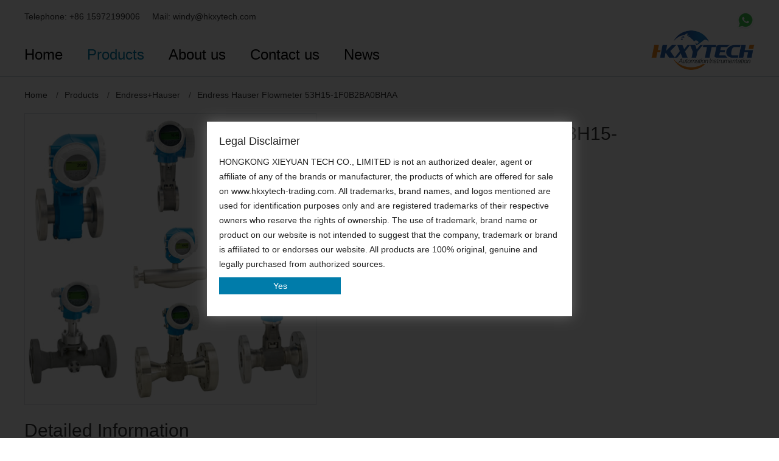

--- FILE ---
content_type: text/html; charset=utf-8
request_url: https://www.hkxytech-trading.com/307.html
body_size: 4353
content:
<!DOCTYPE html>
<html lang="en-US">
<head>
	<meta charset="utf-8" />
	<meta http-equiv="X-UA-Compatible" content="IE=Edge,chrome=1" />
	<meta http-equiv="Cache-control" content="no-cache,no-store,must-revalidate" />
	<meta http-equiv="Pragma" content="no-cache" />
	<meta http-equiv="Expires" content="-1" />
	<meta name="viewport" content="width=device-width, initial-scale=1, maximum-scale=1">
	<meta name="renderer" content="webkit">
	<title>Endress Hauser Flowmeter 53H15-1F0B2BA0BHAA | HKXYTECH</title>
		<meta name="keywords" content="53H15-1F0B2BA0BHAA" />
	<meta name="description" content="Endress Hauser Flowmeter 53H15-1F0B2BA0BHAA,Contact our dedicated team of sales via email" />
		<meta name="toTop" content="true" />
	<base href="https://www.hkxytech-trading.com/" /> 
	<link rel="stylesheet" type="text/css" href="css/artdialog.css" /> 
		<link rel="shortcut icon" href="res/202203/08/8114d842660386ab.png" />
			<script type="text/javascript" src="https://www.hkxytech-trading.com/index.php?c=js&ext=jquery.artdialog&_noCache=0.1767997144" charset="utf-8"></script> 
	<script type="text/javascript" src="tpl/www/js/global.js" charset="utf-8"></script>
				<script type="text/javascript" src="tpl/www/js/jquery.zoombie.js" charset="utf-8"></script>
			
	<link rel="stylesheet" type="text/css" href="tpl/www/css/public.css">
	<link rel="stylesheet" type="text/css" href="tpl/www/css/swiper.css">
	<link rel="stylesheet" type="text/css" href="tpl/www/css/sunup.css"> 
	<script type="text/javascript" src="tpl/www/js/swiper.min.js"></script>
	<script type="text/javascript" src="tpl/www/js/common.js"></script>
	
	<meta name="yandex-verification" content="e29033c090acfdc7" />
<!-- Google tag (gtag.js) -->
<script async src="https://www.googletagmanager.com/gtag/js?id=G-B3J0S2DGFV"></script>
<script>
  window.dataLayer = window.dataLayer || [];
  function gtag(){dataLayer.push(arguments);}
  gtag('js', new Date());

  gtag('config', 'G-B3J0S2DGFV');
</script>
<!-- Global site tag (gtag.js) - Google Analytics -->
<script async src="https://www.googletagmanager.com/gtag/js?id=UA-125749976-3"></script>
<script>
  window.dataLayer = window.dataLayer || [];
  function gtag(){dataLayer.push(arguments);}
  gtag('js', new Date());

  gtag('config', 'UA-125749976-3');
</script>


<script type="text/javascript" src="tpl/www/js/jquery.cookie.js"></script>
<style>
.advbox{ width:100%; height:100%; background-color:rgba(0,0,0,0.8); position:fixed; z-index:999; left:0px; top:0px;}
.advbox .advpic{position:absolute; width:600px;height:320px;left:50%;top:50%;margin:-160px 0 0 -300px; background:#fff; box-shadow:0 0 20px #666;}
.advcon{ padding:20px; line-height:24px;}
.advcon h6{ font-size:18px; margin:0 0 10px;}
.advbtn{ width:200px; height:28px; line-height:28px; display:inline-block; color:#fff; background:#007CAA; text-align:center; margin:10px 0 0;}
.advbtn:hover{ color:#fff;}
</style>
<div class="advbox">
	<div class="advpic">
        <div class="advcon">
            <h6>Legal Disclaimer</h6>
            <p>HONGKONG XIEYUAN TECH CO., LIMITED is not an authorized dealer, agent or affiliate of any of the brands or manufacturer, the products of which are offered for sale on www.hkxytech-trading.com. All trademarks, brand names, and logos mentioned are used for identification purposes only and are registered trademarks of their respective owners who reserve the rights of ownership. The use of trademark, brand name or product on our website is not intended to suggest that the company, trademark or brand is affiliated to or endorses our website. All products are 100% original, genuine and legally purchased from authorized sources.</p>
            <a href="javascript:void(0);" class="closebtn advbtn">Yes</a>
        </div>
	</div>
</div>


<script type="text/javascript">
$(document).ready(function(){
var COOKIE_NAME = "showbox";
if($.cookie(COOKIE_NAME)){
$(".advbox").hide();
}else{
$(".advbox").show();
$(".closebtn").click(function(){
$(".advbox").fadeOut(500);
})
$.cookie(COOKIE_NAME,'ishide',{expires:1});
}
})
</script>
</head>
<body><div id="header">
	<div class="w1200 clearfix">
		<div class="hd_top">
        	<div class="fl"><span class="call">Telephone: +86 15972199006</span><span class="email">Mail: <a href="mailto:windy@hkxytech.com">windy@hkxytech.com</a></span></div>
            <div class="fr"><span><a href="https://api.whatsapp.com/send?phone=8615972199006" title="WhatsApp" target="_blank"><i class="icon-phone"></i></a></span></div>
    	</div>
        <div class="logo"><a href="https://www.hkxytech-trading.com/" title="HKXYTECH"><img src="res/202203/08/b1f44973b499d73c.png" alt="HKXYTECH"></a></div>
		<div class="navbox">
            <div class="hd-nav">
                <a href="javascript:;" class="nav-close" title="close"></a>
                <ul class="clearfix">
                    <li >
                        <div class="nav-item"><a href="index.html" title="Home" target="_self">Home</a></div>
                    </li>
                    <li  class="on">
                        <div class="nav-item"><a href="products.html" title="Products" target="_self">Products</a></div>
                    </li>
                    <li >
                        <div class="nav-item"><a href="about.html" title="About us" target="_self">About us</a></div>
                    </li>
                    <li >
                        <div class="nav-item"><a href="contact.html" title="Contact us" target="_self">Contact us</a></div>
                    </li>
                    <li >
                        <div class="nav-item"><a href="news.html" title="News" target="_self">News</a></div>
                    </li>
                </ul>
            </div>
        </div>
    	<a href="javascript:;" class="nav-btn" title="btn"></a>	
    </div>
</div>
<script type="text/javascript">
 
$(document).ready(function(){
	  
	$(".btn_q").click(function(){
          $(".quote_main,.quote_box").show();
		  var pro_title = $(this).attr('title');
		  $("#title").val(pro_title);
        });
        $(".close").click(function(){
          $(".quote_main").hide();
        });
	
	
});
</script>

<script type="text/javascript">
$(document).ready(function(){
	$("#book_post").submit(function(){
		//提交表单
		if(!$('#fullname').val()){
			$.dialog.alert("Please fill in your name");
			return false;
		} 
		if(!$('#email').val()){
			$.dialog.alert('Please fill in your email address');
			return false;
		}
//		if(!$('#tel').val()){
//			$.dialog.alert('Please fill in your phone num');
//			return false;
//		}
		if(!$('#content').val()){
			$.dialog.alert('Please fill in your product requirements');
			return false;
		}
		 
		$(this).ajaxSubmit({
			'url':api_url('post','save'),
			'type':'post',
			'dataType':'json',
			'success':function(rs){
				if(rs.status == 'ok'){
					$.dialog.alert('Your message has been submitted successfully, thank you for your attention. We will contact you as soon as possible.',function(){
						$.phpok.reload();
					},'succeed');
				}else{
					$.dialog.alert(rs.content,function(){
						$("#update_vcode").phpok_vcode();
						$("#_chkcode").val('');
					});
					return false;
				}
			}
		});
		return false;
	});
});
</script>

<div class="w1200">
	<div class="breadcrumb">
	<a href="https://www.hkxytech-trading.com/" title="HKXYTECH">Home</a>
			<span>/</span><a href="https://www.hkxytech-trading.com/products.html">Products</a>
				<span>/</span><a href="https://www.hkxytech-trading.com/products/Endress-Hauser.html">Endress+Hauser</a>
			<span>/</span><a href="https://www.hkxytech-trading.com/307.html" title="Endress Hauser Flowmeter 53H15-1F0B2BA0BHAA">Endress Hauser Flowmeter 53H15-1F0B2BA0BHAA</a>
										</div></div>

<div class="main-container">
	<div class="w1200">
		<div class="product_center clearfix">
        	<div class="product_images">
            <img src="upload/Endress-hauser-flowmeter.jpg" alt="Endress Hauser Flowmeter 53H15-1F0B2BA0BHAA">
            </div>
            <div class="p_information">
                <div class="p_list">
                    <h1>Endress Hauser Flowmeter 53H15-1F0B2BA0BHAA</h1>
                    <h2>53H15-1F0B2BA0BHAA</h2>
                    <h3>100% New & Original </h3>
                    <a style="cursor: pointer;" class="btn_q" title="Endress Hauser Flowmeter 53H15-1F0B2BA0BHAA">Need a Quote?</a>
                </div>
            </div>
          	<div style="clear:both;"></div>
          	<div class="p_text">
            	<h5>Detailed Information</h5>
              **Promag 53H15, DN15 1/2"
Electromagnetic flowmeter PFA liner_x000D_          </div>
        </div>
	</div>
</div>

<div class="related_list">
	<div class="w1200">
    	<h4 class="index_title">Related Products</h4>
    	<ul class="clearfix">
        	                    	<li>
            	<div class="r_list clearfix">
            		<div class="p_img">
             			<img src="res/_cache/auto/15/1544.jpg" alt="Endress Hauser Differential pressure Deltabar FMD77 made in Germany FMD77-ACA7D1H1AMAAJAMB72Z1 [52006326] [1m]">
                    </div>
                    <h4 class="p_title"><a href="https://www.hkxytech-trading.com/13117.html" title="Endress Hauser Differential pressure Deltabar FMD77 made in Germany FMD77-ACA7D1H1AMAAJAMB72Z1 [52006326] [1m]">Endress Hauser Differential pressure Deltabar FMD77 made in Germany FMD77-ACA7D1H1AMAAJAMB72Z1 [52006326] [1m]</a></h4>
                    <p>FMD77-ACA7D1H1AMAAJAMB72Z1 [52006326] [1m]&nbsp;</p>
                    <a href="https://www.hkxytech-trading.com/13117.html" class="more" title="Endress Hauser Differential pressure Deltabar FMD77 made in Germany FMD77-ACA7D1H1AMAAJAMB72Z1 [52006326] [1m]">+</a>
            	</div>
            </li>
                    	<li>
            	<div class="r_list clearfix">
            		<div class="p_img">
             			<img src="res/_cache/auto/15/1544.jpg" alt="Endress Hauser Differential pressure Deltabar FMD77 made in Germany FMD77-ACA7D1H1AMAAJAMB72 [52007903] [1m]">
                    </div>
                    <h4 class="p_title"><a href="https://www.hkxytech-trading.com/13116.html" title="Endress Hauser Differential pressure Deltabar FMD77 made in Germany FMD77-ACA7D1H1AMAAJAMB72 [52007903] [1m]">Endress Hauser Differential pressure Deltabar FMD77 made in Germany FMD77-ACA7D1H1AMAAJAMB72 [52007903] [1m]</a></h4>
                    <p>FMD77-ACA7D1H1AMAAJAMB72 [52007903] [1m]&nbsp;</p>
                    <a href="https://www.hkxytech-trading.com/13116.html" class="more" title="Endress Hauser Differential pressure Deltabar FMD77 made in Germany FMD77-ACA7D1H1AMAAJAMB72 [52007903] [1m]">+</a>
            	</div>
            </li>
                    	<li>
            	<div class="r_list clearfix">
            		<div class="p_img">
             			<img src="res/_cache/auto/15/1544.jpg" alt="Endress Hauser Differential pressure Deltabar FMD77 made in Germany FMD77-ACA7D1H1AMAAJAMB72 [1m]">
                    </div>
                    <h4 class="p_title"><a href="https://www.hkxytech-trading.com/13115.html" title="Endress Hauser Differential pressure Deltabar FMD77 made in Germany FMD77-ACA7D1H1AMAAJAMB72 [1m]">Endress Hauser Differential pressure Deltabar FMD77 made in Germany FMD77-ACA7D1H1AMAAJAMB72 [1m]</a></h4>
                    <p>FMD77-ACA7D1H1AMAAJAMB72 [1m]&nbsp;</p>
                    <a href="https://www.hkxytech-trading.com/13115.html" class="more" title="Endress Hauser Differential pressure Deltabar FMD77 made in Germany FMD77-ACA7D1H1AMAAJAMB72 [1m]">+</a>
            	</div>
            </li>
                    	<li>
            	<div class="r_list clearfix">
            		<div class="p_img">
             			<img src="res/_cache/auto/15/1544.jpg" alt="Endress Hauser Differential pressure Deltabar FMD77 made in Germany FMD77-ACA7D1H1AMAAJAMB71Z2 [52007903] [1m]">
                    </div>
                    <h4 class="p_title"><a href="https://www.hkxytech-trading.com/13114.html" title="Endress Hauser Differential pressure Deltabar FMD77 made in Germany FMD77-ACA7D1H1AMAAJAMB71Z2 [52007903] [1m]">Endress Hauser Differential pressure Deltabar FMD77 made in Germany FMD77-ACA7D1H1AMAAJAMB71Z2 [52007903] [1m]</a></h4>
                    <p>FMD77-ACA7D1H1AMAAJAMB71Z2 [52007903] [1m]&nbsp;</p>
                    <a href="https://www.hkxytech-trading.com/13114.html" class="more" title="Endress Hauser Differential pressure Deltabar FMD77 made in Germany FMD77-ACA7D1H1AMAAJAMB71Z2 [52007903] [1m]">+</a>
            	</div>
            </li>
                    	<li>
            	<div class="r_list clearfix">
            		<div class="p_img">
             			<img src="res/_cache/auto/15/1544.jpg" alt="Endress Hauser Differential pressure Deltabar FMD77 made in Germany FMD77-ACA7D1H1AMAAJAMB71Z2 [1m]">
                    </div>
                    <h4 class="p_title"><a href="https://www.hkxytech-trading.com/13113.html" title="Endress Hauser Differential pressure Deltabar FMD77 made in Germany FMD77-ACA7D1H1AMAAJAMB71Z2 [1m]">Endress Hauser Differential pressure Deltabar FMD77 made in Germany FMD77-ACA7D1H1AMAAJAMB71Z2 [1m]</a></h4>
                    <p>FMD77-ACA7D1H1AMAAJAMB71Z2 [1m]&nbsp;</p>
                    <a href="https://www.hkxytech-trading.com/13113.html" class="more" title="Endress Hauser Differential pressure Deltabar FMD77 made in Germany FMD77-ACA7D1H1AMAAJAMB71Z2 [1m]">+</a>
            	</div>
            </li>
                    	<li>
            	<div class="r_list clearfix">
            		<div class="p_img">
             			<img src="res/_cache/auto/15/1544.jpg" alt="Endress Hauser Differential pressure Deltabar FMD77 made in Germany FMD77-ACA7D1H1AMAAJAMB71Z1 [71289723] [52007903] [1m]">
                    </div>
                    <h4 class="p_title"><a href="https://www.hkxytech-trading.com/13112.html" title="Endress Hauser Differential pressure Deltabar FMD77 made in Germany FMD77-ACA7D1H1AMAAJAMB71Z1 [71289723] [52007903] [1m]">Endress Hauser Differential pressure Deltabar FMD77 made in Germany FMD77-ACA7D1H1AMAAJAMB71Z1 [71289723] [52007903] [1m]</a></h4>
                    <p>FMD77-ACA7D1H1AMAAJAMB71Z1 [71289723] [52007903] [1m]&nbsp;</p>
                    <a href="https://www.hkxytech-trading.com/13112.html" class="more" title="Endress Hauser Differential pressure Deltabar FMD77 made in Germany FMD77-ACA7D1H1AMAAJAMB71Z1 [71289723] [52007903] [1m]">+</a>
            	</div>
            </li>
                    </ul>
    </div>
</div>

<div class="quote_main" style="display:none;">
    <div class="quote_box">
    	<div class="q_tit">Request for Quote<b class="close"></b></div>
        <div class="q_list">
        	<p>To request an official quote for the please fill in your name and contact details.</p>
			<form method="post" id="book_post" class="am-form">
				<input type="hidden" name="id" id="id" value="quote" />
				<input id="title" name="title" type="hidden" value="">
                    <p>Name</p>
                    <input id="fullname" name="fullname" type="text" class="input">
                    <p>Email</p>
                    <input id="email" name="email" type="text" class="input">
<!--
                    <p>Phone Number</p>
                    <input id="tel" name="tel" type="text" class="input">
-->
                    <p>Message</p>
                <textarea id="content" name="content" phpok_id="textarea" cols="" rows="" class="textarea"></textarea>
				<input name="" type="submit" class="btn sub" value="Submit Request">
        	</form>
        </div>
    </div>
</div>

<div class="footerbox">
    <div class="w1200">
    	<ul class="foot clearfix">
        	<li class="f_logo">
                <p><img src="res/202203/08/da2f6dde16af2908.png" alt="HKXYTECH"></p>
                <p>Monday -- Friday<br>9:00AM -- 5:30PM</p>
            </li>
            <li>
                <p><a href="products.html" title="Products">Products</a></p>
                <p><a href="about.html" title="About Us">About Us</a></p>
            </li>
            <li>
                <p><a href="contact.html" title="Contact Us">Contact Us</a></p>
                <p><a href="news.html" title="News">News</a></p>
            </li>
            <li class="f_address">
            	                <p>Address:</p>
                <p>TOWER 707-713 NATHAN ROAD MONGKOK KOWLOON HONGKONG</p>
                <p>Mobile Phone:</p>
                <p>+86 15972199006</p>
            </li>
        </ul>
    </div>
    <div class="copyright">
    	<div class="w1200 clearfix">
        	<div class="fl"><p>Copyright © HONGKONG XIEYUAN TECH CO., LIMITED</p></div>
            <div class="fr social-icons">
                <a class="social-icon" href="https://www.facebook.com/victor.du.589" title="Facebook" target="_blank"><i class="Facebook"></i></a>
                <a class="social-icon" href="https://twitter.com/whxyauto" title="Twitter" target="_blank"><i class="Twitter"></i></a>
                <a class="social-icon" href="https://www.linkedin.com/company/hkxytech" title="Linkedin" target="_blank"><i class="Linkedin"></i></a>
                <a class="social-icon" href="https://www.youtube.com/channel/UCV1Ha30xkDnDkuqs6AsChvA" title="Youtube" target="_blank"><i class="Youtube"></i></a>
            </div>
    	</div>
    </div>
    <div class="f_disclaimer">
        <div class="w1200">
            <p class="d_tit">Legal Disclaimer</p>
            <p>HONGKONG XIEYUAN TECH CO., LIMITED is not an authorized dealer, agent or affiliate of any of the brands or manufacturer, the products of which are offered for sale on www.hkxytech-trading.com. All trademarks, brand names, and logos mentioned are used for identification purposes only and are registered trademarks of their respective owners who reserve the rights of ownership. The use of trademark, brand name or product on our website is not intended to suggest that the company, trademark or brand is affiliated to or endorses our website. All products are 100% original, genuine and legally purchased from authorized sources.</p>
        </div>
    </div>
</div>

<!--Start of Tawk.to Script-->
<script type="text/javascript">
var Tawk_API=Tawk_API||{}, Tawk_LoadStart=new Date();
(function(){
var s1=document.createElement("script"),s0=document.getElementsByTagName("script")[0];
s1.async=true;
s1.src='https://embed.tawk.to/6303460a37898912e964643b/default';
s1.charset='UTF-8';
s1.setAttribute('crossorigin','*');
s0.parentNode.insertBefore(s1,s0);
})();
</script>
<!--End of Tawk.to Script-->

<div style="display:none"><script type="text/javascript" charset="utf-8" src="http://static.bshare.cn/b/buttonLite.js#style=-1&amp;uuid=&amp;pophcol=2&amp;lang=zh"></script><script type="text/javascript" charset="utf-8" src="http://static.bshare.cn/b/bshareC0.js"></script></div>
</body>
</html>

--- FILE ---
content_type: text/css
request_url: https://www.hkxytech-trading.com/tpl/www/css/public.css
body_size: 568
content:
/** 通用样式 **/
body, h1, h2, h3, h4, h5, h6, hr, p, blockquote, dl, dt, dd, ul, ol, li, pre, form, fieldset, legend, button, input, textarea, th, td, img{border:medium none;margin: 0;padding: 0;}
body,button, input, select, textarea{font:14px Verdana, Geneva, sans-serif; color:#222;}
body{ background:#fff;}
h1, h2, h3, h4, h5, h6{font-size: 100%;font-weight: normal;}
input,button{border: none;background: none;}
input[type="text"],
input[type="password"],button{outline: none;-webkit-appearance:none;}
em,i{font-style:normal;}
ul, ol{list-style:none;}
a{text-decoration:none;color:#333;}
a,a:hover,a:active,a:visited,a:link,a:focus{ -webkit-tap-highlight-color:rgba(0,0,0,0); -webkit-tap-highlight-color: transparent; outline:none; text-decoration: none;}
a:hover{color:#004C97; -webkit-transition: 0.4s; -moz-transition: 0.4s; -ms-transition: 0.4s; -o-transition: 0.4s; transition: 0.4s;}
fieldset, img { border: medium none; vertical-align:top;}
li:hover{ -moz-transition: all 0.3s ease-in; -webkit-transition: all 0.3s ease-in; -o-transition: all 0.3s ease-in;transition: all 0.3s ease-in;}
img:hover{ -moz-transition: all 0.3s ease-in; -webkit-transition: all 0.3s ease-in; -o-transition: all 0.3s ease-in; transition: all 0.3s ease-in;}
.clearfix:after{clear:both;content:"";display:block;height:0;}
.clearfix{*zoom:1;}
.fl { float:left;}
.fr { float:right;}
.hide { display:none !important;}
.show { display: block !important;}
.w1200{width:1200px; height:auto; margin:0 auto;}




--- FILE ---
content_type: text/css
request_url: https://www.hkxytech-trading.com/tpl/www/css/sunup.css
body_size: 5911
content:
#header{ width:100%; border-bottom:1px solid #C3CED5;}
#header .w1200{ position:relative;}
.hd_top{ width:100%; height:55px;}
.hd_top .fl{ width:50%; line-height:55px;}
.hd_top .fl span{ margin:0 20px 0 0; color:#333;}
.hd_top .fr{ width:50%; text-align:right; padding:18px 0 0 0;}
.hd_top .fr span{ display:inline-block; width:30px; height:30px; padding:0 0 0 25px;}
.hd_top .fr span a{ display:inline-block;}
.hd_top .fr a i{ width:30px; height:30px; display:inline-block;}
.hd_top .fr a i.icon-phone{ background:url(../images/icon_phone.png) no-repeat; background-size:cover;}
.hd_top .fr a i.icon-search{ background:url(../images/icon_search.png) no-repeat; background-size:cover; width:20px; height:20px;}
.logo{ position:absolute; right:0px; top:50px; z-index:2; width:170px;}
.logo a{ display:block; width:170px;}
.logo img{ width:100%;}
.navbox{ width:100%; height:40px; margin:15px 0;}
.hd-nav{}
.hd-nav ul li{ float:left;position:relative;}
.hd-nav ul li .nav-item a{ display:inline-block; font-size:24px; padding:0 40px 0 0; line-height:40px; transition:0.4s; color:#000;}
.hd-nav ul li.on .nav-item a,.hd-nav ul li .nav-item a:hover{ color:#007CAA;}

.index_box01{ position:relative;}
#banner{ width:100%; height:420px;}
#banner .img{ width:100%; height:420px;}
.index_box01 .swiper-button-prev{ width:24px; outline:0; background:url(../images/prev.png) no-repeat;}
.index_box01 .swiper-button-next{ width:24px; outline:0; background:url(../images/next.png) no-repeat;}
.index_box01 .swiper-pagination{ bottom:-30px; width:100%; text-align:center;}
.index_box01 .swiper-pagination span{ margin:0 4px; outline:0;}
.hk_text{ position:absolute; left:32px; bottom:32px; width:62%; background:#fff; opacity:.9; padding:20px;}
.hk_text h2{ font-size:24px;}
.hk_text p{ margin:10px 0 15px; line-height:22px;}
.hk_text b{ font-weight:normal; color:#009EE3; display:block;}

.index_title{ text-align:center; font-size:32px; margin:0 0 30px;}
.index_search{ padding:60px 0;}
.search_form{ width:72%; margin:0 auto;}
.search_form .input{ width:85%; height:56px; line-height:56px; border:1px solid #C3CED5; float:left; padding:0 10px 0 50px; box-sizing:border-box; background:url(../images/icon_search.png) 15px center no-repeat; background-size:20px; opacity:.8;}
.search_form .button{ width:15%; height:56px; line-height:56px; text-align:center; color:#fff; background:#009EE3; font-size:24px; cursor:pointer; outline:0;}
.searchbox{ padding:50px 0; height:auto;}
.hk_intro .search_form{ width:100%; margin:0 0 20px;}
.search-white{ height:200px;}

#product_list{}
#product_list .swiper-slide{ width:50%; float:left; margin:0 0 20px;}
#product_list .swiper-wrapper{ height:auto; display:block;}
.index_product{ padding:20px 0 40px;}
.index_product .w1200{ position: relative;}
.index_product h3{ text-align:center; font-size:32px; margin:0 0 30px;}
.product_con{ display:block; position:relative; padding:0px 10px;}
.product_con .img{ display:block; float:left; width:100px; margin:0 20px 0 0;}
.product_con .img img{ width:100%; border:1px solid #eee;}
.product_con h2{ height:44px; line-height:22px; overflow:hidden; margin:0 0 10px;}
.product_con p{ height:22px; line-height:22px; overflow:hidden; color:#323232; font-weight:bold;}
.product_con .button{ width:100%; padding:15px 0 0;}
.product_con .button a{ color:#999; display:inline-block; border:2px solid #ccc; padding:3px 6px; font-weight:normal; border-radius:3px;}
.product_con .button a:hover{ background:#009EE3; color:#fff; border:2px solid #009EE3;}


.index_box02{ padding:60px 0;}
.index_box02 ul{}
.index_box02 ul li{ width:33.33%; float:left; box-sizing:border-box;}
.index_box02 ul li .hk_card{ background:#E6ECF0; padding:40px 30px; text-align:center; margin:0 25px;}
.index_box02 ul li .teaser_box{ height:295px;}
.index_box02 ul li i{ width:64px; height:64px; display:inline-block; margin:0 0 20px;}
.index_box02 ul li i.icon_contact{ background:url(../images/icon01.png) no-repeat;}
.index_box02 ul li i.icon_product{ background:url(../images/icon02.png) no-repeat;}
.index_box02 ul li i.icon_message{ background:url(../images/icon03.png) no-repeat;}
.index_box02 ul li h3{ font-size:28px; line-height:40px;}
.index_box02 ul li p{ color:#333; line-height:24px; margin:20px 0;}
.index_box02 ul li a{ display:inline-block; padding:18px 35px; background:#8FA2AC; font-size:16px; color:#fff;}
.index_box02 ul li a:hover{ background:#506671;}
.index_about{ text-align:center; padding:60px 170px 0; font-size:24px; line-height:36px;}
.index_about img{ border-radius:50%;}
.index_about h1{ font-size:26px; margin:30px 0 0;}
.index_about p{ margin:0 0 30px;}
.index_about a{ display:inline-block; padding:10px 35px; background:#8FA2AC; font-size:16px; color:#fff;}
.index_about a:hover{ background:#506671;}

.index_box03{ padding:60px 0; background:#E6ECF0;}
.index_news_box{ position:relative;}
.news_con{ margin:0 25px; background:#fff; box-shadow:0 0 5px #BBCCD7;}
.news_con a{ display:block;}
.news_con .hk_img{ width:100%;}
.news_con .hk_img img{ width:100%;}
.news_con .hk_txt{ padding:18px 15px;}
.news_con .hk_txt h4{ font-size:16px; font-weight:bold; line-height:24px;}
.news_con .hk_txt p{ color:#666; line-height:25px; height:50px; margin:10px 0; overflow:hidden;}
.news_con .hk_txt b{ font-weight:normal; color:#009EE3; display:block;}

.public-prev,.public-next{ display: block; width:16px; height:44px; box-sizing:border-box; position:absolute; top:50%; z-index:2;}
.public-prev{left:0px;background:url('../images/prev.png') left center no-repeat;}
.public-next{right:0px;background:url('../images/next.png') right center no-repeat;}
.public-prev.swiper-button-disabled{ background-image: url('../images/prev2.png');}
.public-next.swiper-button-disabled{ background-image: url('../images/next2.png');}

.footerbox{ background:#00597A; color:#fff;}
.foot{ padding:40px 25px;}
.foot li{ float:left; width:90px; height:120px; margin:0 80px 0 0; padding:8px 80px 0 0; border-right:1px solid #337A95; opacity:.8;}
.foot li.f_logo{ width:160px;}
.foot li.f_logo img{ width:100%;}
.foot li.f_address{ width:320px; margin:0; padding:8px 0 0; border:none;}
.foot li p{ line-height:24px; padding:0 0 14px;}
.foot li p a{ color:#fff;}
.foot li.f_address p{ padding:0;}
.f_email{ width:100%; display:block; margin:0 0 15px;}
.f_email .input{ width:100%; box-sizing:border-box; height:44px; line-height:44px; padding:0 10px; background:#f0f0f0; margin:10px 0;}
.f_email .button{ width:100px; height:44px; line-height:44px; text-align:center; background:#0088CC; color:#fff; font-size:16px; cursor:pointer;}

.copyright{ padding:20px 0; border-top:1px solid #337A95;}
.copyright .fl{ width:50%; line-height:32px;}
.social-icons{ width:50%; text-align:right;}
.social-icons .social-icon{ height:32px; display:inline-block; margin:0 10px 0 0;}
.social-icons .social-icon i{ display:block; width:32px; height:32px;}
.social-icons .social-icon .Facebook{ background-image:url(../images/icon07.png);}
.social-icons .social-icon .Twitter{ background-image:url(../images/icon08.png);}
.social-icons .social-icon .Linkedin{ background-image:url(../images/icon09.png);}
.social-icons .social-icon .Youtube{ background-image:url(../images/icon10.png);}

.f_disclaimer{ padding:30px 0; background:#E6ECF0; text-align:center; color:#333;}
.f_disclaimer .d_tit{ font-size:18px; margin:0 0 5px; color:#000;}

/*products*/
.breadcrumb{ padding:20px 0; line-height:20px; color:#666;}
.breadcrumb span{ padding:0 10px;}
.hk_intro{ padding:10px 0 30px;}
.hk_intro h1{ font-size:20px; line-height:28px; margin:0 0 15px;}
.hk_intro h2{ font-size:24px; color:#333; line-height:30px;}
.hk_intro p{ margin:20px 0 0; font-size:16px; line-height:24px;}
.main-container{ width:100%;}
.hk_headline{ margin:0 0 20px;}
.hk_headline h3{ font-size:18px; display:inline-block; margin:0 10px 0 0;}

.menu{ width:30%; float:right; margin:0 0 20px;}
.menu h5{ height:55px; line-height:55px; background:#007CAA; padding:0 20px; color:#fff; font-size:20px;}
.menu ul{ background:#F5F7F9; padding:15px 0;}
.menu ul li{ position:relative;}
.menu ul li a{ display:block; line-height:22px; font-size:16px; padding:11px 20px;}
.menu ul li a .m_tit{ display:inline-block; font-weight:normal;}
.menu ul li a label{ float:right; color:#999;}
.menu_btn{ display:none;}
.menu-close{ display:none;}

.products_fen{ margin:0 0 20px;}
.products_fen li{ float:left; width:25%; text-align:center;}
.products_fen li a{ display:block; padding:0 10px 20px;}
.products_fen li img{ width:100%;}
.products_fen li p{ padding:15px 0; line-height:20px; background:#E6ECF0; font-size:16px;}
.products_fen li a:hover p{ background:#007CAA; color:#fff;}
.hk_conbox{ width:70%; float:left;}
.hk_conbox .p_list{ padding-right:20px;}
.product-view{}
.product-view li{ border:1px solid #C3CED5; padding:16px 60px 16px 16px; margin:0 0 20px; position:relative; background:#fff;}
.product-view li .p_img{ width:145px; float:left; margin:0 20px 0 0;}
.product-view li .p_img img{ width:100%;}
.product-view li .p_title{ line-height:28px; font-size:20px; margin:10px 0;}
.product-view li .p_title a{ color:#007AAA;}
.product-view li p{ line-height:24px; color:#333;}
.product-view li .more{ position:absolute; right:0px; bottom:0px; z-index:3; width:48px; height:48px; line-height:48px; display:block; background:#C3CED5; font-size:24px; font-weight:bold; text-align:center; color:#fff;}
.product-view li .more:hover{ background:#506671;}
.product-view li:hover{ box-shadow:0 0 10px #ccc;}

.page-numbers{ width:100%; margin:0 0 20px;}
.page-numbers li{ float:left; margin:0 8px 0 0;}
.page-numbers li a{ padding:0 16px; background:#f1f1f1; border:1px solid #ebebeb; display:inline-block; height:30px; line-height:30px;}
.page-numbers li span{ padding:0 16px; background:#f1f1f1; border:1px solid #ebebeb; display:inline-block; height:30px; line-height:30px;}
.page-numbers li span.current{ background:#0088CC; color:#fff;}

.product_center{ color:#333; margin:0 0 60px;}
.product_center h1{ font-size:30px; line-height:48px; margin:0 0 20px; padding:10px 0 0;}
.product_images{ width:40%; text-align:center; border:1px solid #DDE2E6; float:left; box-sizing:border-box; position:relative;}
.product_images img{ width:100%;}
.product_images .en_copyright{ position:absolute; right:0px; bottom:0px; z-index:3; font-size:12px; color:#999;}
.p_information{ float:right; width:60%;}
.p_information .p_list{ padding-left:20px;}
.p_information h2{ font-size:24px; line-height:36px; margin:10px 0 0;}
.p_information h3{ font-size:20px; line-height:30px; margin:10px 0 20px; color:#999;}
.p_text{ line-height:24px; margin:30px 0;}
.p_text h5{ font-size:30px; border-bottom:1px solid #ddd; padding:0 0 20px; margin:0 0 20px;}
.p_information .btn_q{ width:200px; height:65px; line-height:65px; display:block; background:#009EE3; color:#fff; text-align:center; font-size:18px;}
.p_information .btn_q:hover{ background:#007CAA;}

.quote_main{ width:100%; height:100%; background-color:rgba(0,0,0,0.8); position:fixed; z-index:3; left:0px; top:0px;}
.quote_box{ position:absolute; left:50%; top:50%; margin-left:-300px; margin-top:-300px; z-index:4; width:600px; height:600px; background-color:#fff; border-radius:5px;}
.quote_box .q_tit{ height:35px; line-height:35px; padding:10px 20px; position:relative; border-bottom:1px solid #ddd; font-size:18px; color:#0086CC;}
.quote_box .q_tit .close{ position:absolute; right:20px; top:20px; z-index:5; width:16px; height:16px; display:block; background:url(../images/close.png) no-repeat; cursor:pointer;}
.quote_box .q_list{ padding:20px;}
.quote_box .q_list p{ width:100%; display:block; color:#666;}
.quote_box .q_list form{ display:block; margin:20px 0 0;}
.quote_box .q_list .input{ width:100%; height:40px; line-height:40px; padding:0 10px; border:1px solid #ccc; box-sizing:border-box; margin:10px 0 20px;}
.quote_box .q_list .textarea{ width:100%; height:180px; line-height:25px; padding:10px; border:1px solid #ccc; box-sizing:border-box; margin:10px 0 20px; outline:0;}
.quote_box .q_list .btn{ width:50%; height:45px; line-height:45px; cursor:pointer; display:inline-block; font-size:16px; outline:0;}
.quote_box .q_list .sub{ background:#0087CC; color:#fff;}


.related_list{ background:#E6ECF0; padding:50px 0;}
.related_list ul{}
.related_list ul li{ float:left; width:50%;}
.related_list ul li .r_list{ margin:10px; border:1px solid #C3CED5; padding:16px 50px 16px 16px; position:relative; background:#fff;}
.related_list li .p_img{ width:145px; float:left; margin:0 20px 0 0;;}
.related_list li .p_img img{ width:100%;}
.related_list li .p_title{ line-height:28px; font-size:20px; margin:10px 0;}
.related_list li .p_title a{ color:#007AAA;}
.related_list li p{ line-height:24px; color:#333;}
.related_list li .more{ position:absolute; right:0px; bottom:0px; z-index:3; width:48px; height:48px; line-height:48px; display:block; background:#C3CED5; font-size:24px; font-weight:bold; text-align:center; color:#fff;}
.related_list li .more:hover{ background:#506671;}
.related_list li .r_list:hover{ box-shadow:0 0 10px #ccc;}

/*about*/
.aboutbox{ padding:20px 0 60px; line-height:22px;}
.aboutbox h1{ font-size:40px; display:block; line-height:36px;}
.aboutbox h2{ font-size:32px; display:block; line-height:36px; margin:30px 0;}
.aboutbox h3{ font-size:32px; display:block; line-height:36px;}
.aboutbox h4{ font-size:20px; display:block; line-height:36px;}

/*contact*/
.contactbox{ margin:0 0 30px;}
.contactbox h1{ font-size:32px;}
.contactbox h2{ font-size:40px; margin:30px 0 40px;}
.contactbox h3{ font-size:30px;}
.contact_list{}
.contact_list li{ width:50%; float:left; margin:60px 0 0; line-height:24px;}
.contact_list li b{ display:block; float:left; width:30px; height:30px; background:#009EE3; border-radius:100%; margin:0 15px 0 0;}
.contact_list li b.add_01{ background-image:url(../images/icon_add01.png);}
.contact_list li b.add_02{ background-image:url(../images/icon_add02.png);}
.contact_list li b.add_03{ background-image:url(../images/icon_add03.png);}
.contact_list li b.add_04{ background-image:url(../images/icon_add04.png);}
.contact_list li b.add_05{ background-image:url(../images/icon_add05.png);}
.contact_list li b.add_06{ background-image:url(../images/icon_add06.png);}
.contact_list li h4{ margin:0 0 10px;}
.contact_list li p{ font-size:18px; margin:0 0 0 45px;}
.contact_message{ padding:50px 0; background:#E6ECF0;}
.contact_message .m_txt{ font-size:28px; line-height:50px; width:48%; float:left; padding:10px 0;}
.contact_message .m_form{ width:50%; float:right; display:block;}
.contact_message .m_form p{ color:#666;}
.contact_message .input{ width:100%; height:40px; line-height:40px; padding:0 10px; border:1px solid #ccc; box-sizing:border-box; margin:10px 0 20px; background:#fff;}
.contact_message .textarea{ width:100%; height:95px; line-height:25px; padding:10px; border:1px solid #ccc; box-sizing:border-box; margin:10px 0 20px; outline:0;}
.contact_message .btn{ width:50%; height:45px; line-height:45px; cursor:pointer; display:inline-block; font-size:16px; outline:0; background:#009EE3; color:#fff;}
.contact_message .btn:hover{ background:#007CAA;}

/*news*/
.news-view{ border-bottom:1px solid #C3CED5; margin:0 0 20px;}
.news-view li{ border-top:1px solid #C3CED5; margin:0 0 20px; padding:20px 0 0;}
.news-view li .p_title a{ display:block; font-size:20px; color:#007AAA; line-height:28px; margin:0 0 15px;}
.news-view li p{ line-height:24px;}
.hk_newstit{ width:70%;}
.hk_newstit h1{ font-size:30px; line-height:40px;}
.hk_newstit .time{ padding:25px 0; border-bottom:1px solid #C3CED5; color:#666; margin:0 20px 0 0;}
.hk_newscon{ width:70%; float:left; line-height:24px; padding:30px 0;}
.hk_newscon .p_list{ padding-right:20px;}
.hk_newscon img{ max-width:100%;}

.am-pagination{padding-left:0;margin:1rem 0;list-style:none;color:#999;text-align:left}
.am-pagination:after,.am-pagination:before{content:" ";display:table}
.am-pagination:after{clear:both}
.am-pagination>li{display:inline-block}
.am-pagination>li>a,.am-pagination>li>span{position:relative;display:block;padding:.5em .8em;text-decoration:none;line-height:1.2;background-color:#fff;border:1px solid #ddd;border-radius:0;margin-bottom:5px;margin-right:0px; font-size: 12px;}
.am-pagination>li:last-child>a,.am-pagination>li:last-child>span{margin-right:0}
.am-pagination>li>a:focus,.am-pagination>li>a:hover,.am-pagination>li>span:focus,.am-pagination>li>span:hover{background-color:#eee}
.am-pagination>.am-active>a,.am-pagination>.am-active>a:focus,.am-pagination>.am-active>a:hover,.am-pagination>.am-active>span,.am-pagination>.am-active>span:focus,.am-pagination>.am-active>span:hover{z-index:2;color:#fff;background-color:#0e90d2;border-color:#0e90d2;cursor:default}
.am-pagination>.am-disabled>a,.am-pagination>.am-disabled>a:focus,.am-pagination>.am-disabled>a:hover,.am-pagination>.am-disabled>span,.am-pagination>.am-disabled>span:focus,.am-pagination>.am-disabled>span:hover{color:#999;background-color:#fff;border-color:#ddd;cursor:not-allowed;pointer-events:none}
.am-pagination .am-pagination-prev{ }
.am-pagination .am-pagination-prev a{border-radius:0}
.am-pagination .am-pagination-next{ }
.am-pagination .am-pagination-next a{border-radius:0}
.am-pagination-centered{text-align:center}
.am-pagination-right{text-align:right}

@media screen and (max-width: 1220px) {
.w1200{ width:auto;}
#header{ width:auto; margin:0 20px;}
.hk-mood{ height:260px; background-size:cover !important;}
.index_box01 .swiper-button-prev{ left:20px;}
.index_box01 .swiper-button-next{ right:20px;}
.index_box01{ padding:40px 0;}
.index_search{ padding:40px 0;}
.index_box02{ padding:40px 0;}
.index_box02 ul li .hk_card{ margin:0 20px; padding:30px 0px;}
.index_about{ padding:40px 100px 0;}
.index_box03{ padding:40px 10px;}
.foot li{ width:20%; margin:0; padding:8px 0 0; border:none;}
.foot li.f_logo{ width:28%;}
.foot li.f_address{ width:30%;}
.copyright{ padding:20px;}
.breadcrumb{ padding:20px;}
.hk_intro{ padding:10px 20px 30px;}
.main-container{ width:auto; padding:0 20px;}
.p_information h2{ margin:10px 90px 0 0;}
.related_list{ padding:40px 10px;}
.related_list ul li .r_list{ padding:16px 50px 16px 180px; overflow:hidden;}
.contact_message{ padding:30px 20px;}

}
@media screen and (max-width: 991px) {
#header{ margin:0;}
.hd_top{ height:70px;}
.hd_top .fl{ display:none;}
.hd_top .fr{ float:none; width:142px; text-align:left; padding:0 0 0 70px; border-right:1px solid #E6ECF0;}
.hd_top .fr span{ width:32px; height:32px; border-left:1px solid #E6ECF0; padding:19px;}
.hd_top .fr a i{ width:32px; height:32px;}
.logo{ right:20px; top:18px;}
#header .navbox{ position:fixed;width:100%;height:100%;top:0;left:0;z-index: 1001;background:#fff;padding:20px;transform: translateX(100%);transition: 0.4s; box-sizing:border-box; margin:0px;}
#header .navbox.nav-show{transition: 0.4s;transform: translateX(0);}
#header .hd-nav{height: 100%;padding-top:40px;position: relative;}
#header .hd-nav .nav-close{display: block;width: 30px;height: 30px;background: url('../images/close.png');background-size: 100% 100%;top: 0;right: 0;position: absolute;}
#header .hd-nav ul{ height:100%; overflow-y:auto;}
#header .hd-nav ul li{float: none;padding: 5px 0;border-bottom: 1px solid #C3CED5;}
#header .hd-nav ul li .nav-item{ position: relative;}
#header .hd-nav ul li .nav-item a{padding: 0;height:40px;line-height:40px; font-size:20px;}
#header .hd-nav ul li.on .nav-item a,
#header .hd-nav ul li .nav-item a:hover{ color:#007CAA;}
#header .hd-nav ul li .dropdown{position: static;background: none;box-shadow: none;margin: 0;width: 100%;padding: 0 0 0 20px;}
#header .hd-nav ul li .dropdown::before{display: none;}
#header .hd-nav ul li .dropdown a{padding: 0;border: none;text-align: left;line-height: 30px;color: #fff;}
#header .nav-btn{ position:absolute; left:20px; top:20px; display:block;width:30px;height:30px;background: url('../images/nav.png');background-size: 100% 100%;}

.hk-mood{ height:200px;}
.index_search{ padding:20px;}
.search_form{ width:100%;}
.index_box02{ padding:20px 10px 40px;}
.index_box02 ul li .hk_card{ margin:0 10px; padding:20px;}
.index_box02 ul li h4{ font-size:20px; line-height:30px;}
.index_box02 ul li i{ width:48px; height:48px; background-size:cover !important; margin:0 0 10px;}
.index_box02 ul li a{ font-size:14px;}
.index_about{ padding:40px 20px 0; font-size:20px; line-height:30px;}
.product-view li{ padding:16px 16px 16px 120px; height:auto; min-height:100px;}
.product-view li .p_img{ width:100px; height:100px;}
.product_center{ margin:0 0 40px;}
.product_center h1{ font-size:30px; line-height:40px;}
.p_information h2{ margin:0; font-size:20px; line-height:30px;}
.p_information p{ margin:10px 0 20px;}
.related_list{ padding:30px 10px;}
.related_list ul li .r_list{ padding:16px 16px 16px 120px; height:auto;}
.related_list li .p_img{ width:100px; height:100px;}
.related_list li .p_title{ font-size:16px; line-height:24px; margin:0;}
.related_list li p{ line-height:20px;}
.aboutbox img{ width:40%;}
.contactbox h2{ margin:20px 0;}
.contact_message .m_txt{ font-size:20px; line-height:40px;}

}
@media screen and (max-width: 767px) {
.hd_top{ height:64px;}
.hd_top .fr{ width:130px; padding:0 0 0 64px;}
.hd_top .fr span{ padding:16px;}
.logo{ right:20px; top:20px; width:210px; height:24px;}
#header .nav-btn{ top:17px; left:16px;}
.hk-mood{ height:120px;}
.index_box01{ padding:20px;}
#banner{ width:100%;}
.hk_text{ left:20px; bottom:20px; padding:15px;}
.hk_text h2{ font-size:18px; line-height:22px;}
.hk_text p{ line-height:20px; margin:5px 0;}
.index_search{ padding:40px 20px 20px;}
.index_title{ font-size:24px; margin:0 0 20px;}
.search_form .input{ width:80%;}
.search_form .button{ width:20%; font-size:16px;}
.index_box02{ padding:20px 10px;}
.index_box02 ul li{ width:50%;}
.index_box02 ul li:first-child{ width:100%; margin:0 0 20px;}
.index_box02 ul li:first-child .teaser_box{ height:auto;}
.index_about img{ width:100px;}
.index_about{ font-size:16px; line-height:24px; padding:20px 20px 0;}
.index_about p{ margin:20px 0;}
.index_box03{ padding:20px;}
.news_con{ margin:0 10px;}
.public-prev{ left:-10px;}
.public-next{ right:-10px;}
.foot li{ width:50%;}
.foot li.f_logo{ width:50%;}
.foot li.f_address{ width:50%;}
.hk_intro{ padding:0 20px 20px;}
.hk_intro h1{ font-size:24px;}
.hk_intro h2{ font-size:18px; line-height:24px;}
.main-container{ position:relative;}
.menu{ position:absolute;width:100%;height:auto;top:0;left:0;z-index:6; display:none; padding:0 20px; box-sizing:border-box;}
.menu-show{ display:block;}
.menu h5{ position:relative;}
.menu_btn{ position:absolute; right:20px; top:0; display:block;z-index:5; width:30px; height:30px; background:#007CAA url(../images/menu-list.png) center no-repeat; cursor:pointer;}
.menu-close{ position:absolute; right:20px; top:20px; z-index:7; width:16px; height:16px; display:block; background:url(../images/icon_close.png) no-repeat; cursor:pointer;}
.hk_conbox{ width:100%;}
.hk_conbox .p_list{ padding:0;}
.product-view li .p_title{ font-size:18px; line-height:24px; margin:0 0 10px;}
.page-numbers li a{ padding:0 5px;}
.page-numbers li span{ padding:0 5px;}
.product_center{ margin:0 0 20px;}
.product_center h1{ font-size:22px; line-height:30px;}
.p_information h2{ font-size:18px; line-height:24px;}
.p_information p{ font-size:14px;}
.p_information .btn_q{ width:100%; height:50px; line-height:50px;}
.related_list{ padding:20px 10px;}
.related_list ul li{ width:100%;}
.related_list ul li .r_list{ min-height:100px;}
.aboutbox{ padding:0 0 20px;}
.aboutbox h1{ font-size:24px; line-height:30px;}
.aboutbox h2{ font-size:22px; margin:10px 0;}
.aboutbox h3{ font-size:20px;}
.contactbox h1{ font-size:18px;}
.contactbox h2{ font-size:24px;}
.contactbox h3{ font-size:20px;}
.contact_list li{ margin:20px 0 0; width:100%;}
.contact_message .m_txt{ width:100%; font-size:18px; line-height:24px;}
.contact_message .m_form{ width:100%;}
.hk_newstit{ width:100%;}
.hk_newstit h1{ font-size:24px; line-height:30px;}
.hk_newstit .time{ padding:15px 0; margin:0;}
.hk_newscon{ width:100%;}
.hk_newscon .p_list{ padding:0;}
.searchbox{ padding:30px 0;}
}

@media screen and (max-width: 479px) {
#header .w1200{ padding:0 0 0 190px; height:56px;}
.hd_top{ height:56px; position:absolute; left:0px; top:0px; width:180px;}
.hd_top .fr{ width:114px; padding:0 0 0 56px;}
.hd_top .fr span{ padding:14px; width:28px; height:28px;}
.hd_top .fr a i{ width:28px; height:28px;}
#header .nav-btn{ top:13px; left:13px;}
.logo{ position:static; padding:18px 15px 0 0; text-align:right; width:100%; height:56px; box-sizing:border-box;}
.logo a{ width:180px; height:auto; display:inline-block;}
.hk-mood{ height:100px;}
.index_box02 ul li{ width:100%; margin:0 0 20px;}
.index_box02 ul li .teaser_box{ height:auto;}
.index_about{ padding:0 20px;}
.news_con{ margin:0 5px;}
.news_con .hk_txt h4{ font-size:14px;}
.news_con .hk_txt{ padding:10px;}
}

@media screen and (max-width: 400px) {
.logo a{ width:100%;}	
}

--- FILE ---
content_type: application/javascript
request_url: https://www.hkxytech-trading.com/tpl/www/js/global.js
body_size: 1960
content:
/**
 * 公共页面JS执行，需要加工 artdialog.css
 * @作者 qinggan <admin@phpok.com>
 * @版权 深圳市锟铻科技有限公司
 * @网站 http://www.phpok.com
 * @版本 4.x
 * @授权 http://www.phpok.com/lgpl.html PHPOK开源授权协议：GNU Lesser General Public License
 * @日期 2018年03月17日
**/
function top_search()
{
	var title = $("#top-keywords").val();
	if(!title){
		$.dialog.alert('请输入要搜索的关键字');
		return false;
	}
	return true;
}

// 退出
function logout(t)
{
	var q = confirm("您好，【"+t+"】，确定要退出吗？");
	if(q == '0')
	{
		return false;
	}
	$.phpok.go(get_url('logout'));
}



;(function($){

	/**
	 * 会员相关操作
	**/
	$.user = {
		login: function(title){
			if(!title || title == 'undefined'){
				title = p_lang('会员登录');
			}
			var email = $("#email").val();
			var mobile = $("#mobile").val();
			var url = get_url('login','open');
			if(email){
				url += "&email="+$.str.encode(email);
			}
			if(mobile){
				url += "&mobile="+$.str.encode(mobile);
			}
			$.dialog.open(url,{
				'title':title,
				'lock':true,
				'width':'300px',
				'height':'180px',
				'ok':function(){
					var iframe = this.iframe.contentWindow;
					if (!iframe.document.body) {
						alert('iframe还没加载完毕呢');
						return false;
					};
					iframe.save();
					return false;
				},
				'okVal':p_lang('会员登录'),
				'cancel':true
			});
		},
		register:function()
		{
			//
		},
		logout: function(title){
			$.dialog.confirm('您好，<span class="red">'+title+'</span>，您确定要退出吗？',function(){
				$.phpok.go(get_url('logout'));
			});
		}
	};

	/**
	 * 评论相关操作
	**/
	$.comment = {
		post:function()
		{
			$("#comment-post").ajaxSubmit({
				'url':api_url('comment','save'),
				'type':'post',
				'dataType':'json',
				'success':function(rs){
					if(rs.status){
						$.dialog.alert('感谢您提交的评论',function(){
							$.phpok.reload();
						},'succeed');
						return true;
					}
					$.dialog.alert(rs.info);
					return false;
				}
			});
			return false;
		}
	};

	/**
	 * 地址薄增删改管理
	**/
	$.address = {
		add:function()
		{
			var url = get_url('usercp','address_setting');
			$.dialog.open(url,{
				'title':p_lang('添加新地址'),
				'lock':true,
				'width':'500px',
				'height':'500px',
				'ok':function(){
					var iframe = this.iframe.contentWindow;
					if (!iframe.document.body) {
						alert('iframe还没加载完毕呢');
						return false;
					};
					iframe.save();
					return false;
				},
				'okVal':'提交保存',
				'cancel':true
			})
		},

		edit:function(id)
		{
			var url = get_url('usercp','address_setting','id='+id);
			$.dialog.open(url,{
				'title':p_lang('编辑地址 {id}',"#"+id),
				'lock':true,
				'width':'500px',
				'height':'500px',
				'ok':function(){
					var iframe = this.iframe.contentWindow;
					if (!iframe.document.body) {
						alert('iframe还没加载完毕呢');
						return false;
					};
					iframe.save();
					return false;
				},
				'okVal':'保存数据',
				'cancel':true
			});
		},

		del:function(id)
		{
			$.dialog.confirm(p_lang('确定要删除这个地址吗？地址ID {id}',"#"+id),function(){
				var url = api_url('usercp','address_delete','id='+id);
				$.phpok.json(url,function(){
					$.phpok.reload();
				})
			});
		},
		set_default:function(id)
		{
			$.dialog.confirm(p_lang('确定要设置这个地址为默认地址吗？地址ID {id}',"#"+id),function(){
				var url = api_url('usercp','address_default','id='+id);
				$.phpok.json(url,function(){
					$.phpok.reload();
				})
			});
		}
	}
})(jQuery);


$(document).ready(function(){
    //返回顶部
    if ($("meta[name=toTop]").attr("content") == "true") {
    	$("<div id='toTop' class='toTop'></div>").appendTo('body');
    	$("#toTop").css({
    		width: '50px',
    		height: '50px',
    		bottom: '10px',
    		right: '15px',
    		position: 'fixed',
    		cursor: 'pointer',
    		zIndex: '999999'
    	});
    	if ($(this).scrollTop() == 0) {
    		$("#toTop").hide();
    	}
    	$(window).scroll(function(event) {
    		if ($(this).scrollTop() == 0) {
    			$("#toTop").hide();
    		}
    		if ($(this).scrollTop() != 0) {
    			$("#toTop").show();
    		}
    	});
    	$("#toTop").click(function(event) {
    		$("html,body").animate({
    			scrollTop: "0px"
    		}, 666)
    	});
    }


	if($("#comment-post").length > 0){
	    //提交评论
	    $("#comment-post").submit(function(){
			$.comment.post();
			return false;
		});
		$(document).keypress(function(e){
			if(e.ctrlKey && e.which == 13 || e.which == 10) {
				$.comment.post();
				return false;
			}
		});
	}

	$(".floatbar .weixin").hover(function(){
		var src = $(this).find(".wxpic").attr("data-filename");
		var html = '<img src="'+src+'" border="0" />';
		$(this).find('.wxpic').html(html).show();
	},function(){
		$(this).find('.wxpic').hide();
	});

	//异步定时通知
	window.setTimeout(function(){
		$.phpok.json(api_url('task'),true);
	}, 800);

	if(biz_status && biz_status != 'undefined' && biz_status == '1'){
		$.cart.total();
	}
});
